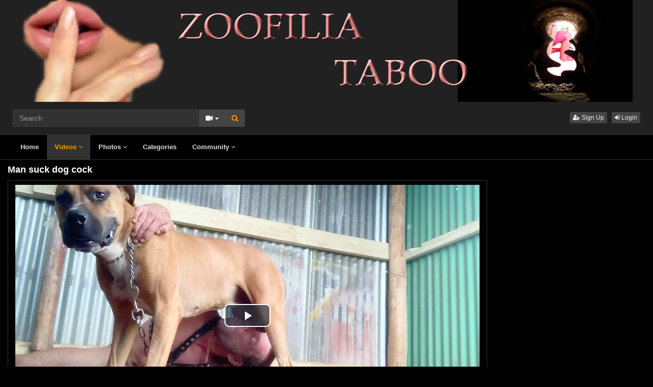

--- FILE ---
content_type: text/html; charset=UTF-8
request_url: https://www.zoofiliataboo.com/9369/man-suck-dog-cock/
body_size: 6252
content:
<!DOCTYPE html>
<html lang="en">
<head>
  <meta charset="utf-8">
  <meta http-equiv="X-UA-Compatible" content="IE=edge">
  <meta name="viewport" content="width=device-width, initial-scale=1">
  <title>Man suck dog cock - Zoofiliataboo.com</title>
  <meta name="description" content="Watch Man suck dog cock on Zoofiliataboo.com." />
  <meta name="keywords" content="animals hot,girl,Russia Team" />
  <meta name="robots" content="index, follow" />
  <meta name="revisit-after" content="1 days" />
    <link rel="alternate" type="application/rss+xml" title="Zoofiliataboo.com - RSS Feed" href="/rss/" />
  <meta content="3fea49a9eca6ccdf64c34f1dfa33eed5" name="skytraffix-site-verification" />  <meta property="og:site_name" content="Zoofiliataboo.com" />
  <meta property="og:title" content="Man suck dog cock" />
  <meta property="og:type" content="video.movie" />
  <meta property="og:url" content="premium/9369/man-suck-dog-cock/" />
  <meta property="og:image" content="https://www.zoofiliataboo.com/media/videos/tmb/000/009/369/1.jpg" />
  <meta property="og:image:type" content="image/jpeg" />
  <meta property="og:image:width" content="300" />
  <meta property="og:image:height" content="225" />
  <meta property="og:video:duration" content="29" />
  <meta property="og:video:release_date" content="2022-07-20T17:12:51+00:00" />
  <meta property="og:description" content="Man suck dog cock" />
  <meta property="video:tag" content="animals hot" />  
  <meta property="video:tag" content="girl" />  
  <meta property="video:tag" content="Russia Team" />  
<link rel="canonical" href="https://www.zoofiliataboo.com/9369/man-suck-dog-cock/" />
      <link href="/misc/bootstrap/css/bootstrap.min.css" rel="stylesheet">
  <link href="/misc/font-awesome/css/font-awesome.min.css" rel="stylesheet">
    <link href="/templates/defboot/css/all.min.css?t=1699105034"  rel="stylesheet">  
      <!--[if lt IE 9]>
	<script src="https://oss.maxcdn.com/html5shiv/3.7.3/html5shiv.min.js"></script>
    <script src="https://oss.maxcdn.com/respond/1.4.2/respond.min.js"></script>
  <![endif]-->  
 
</head>
<body>
<div class="wrapper">
  <div id="login-container"></div>
  <div class="full top">
	<div class="container">
	  <a href="#menu" id="push-menu" class="btn btn-menu"><i class="fa fa-home"></i></a>
	  <a href="#search" id="push-search" class="btn btn-menu"><i class="fa fa-search"></i></a>
	  <div class="logo"><a href="/" title="Zoofiliataboo.com"><img src="/templates/defboot/images/logo.png" alt="Zoofiliataboo.com"></a></div>
	  <div class="search">
				<form id="search-form" method="get" action="/search/video/">
		  <div class="input-group">
			<input name="s" type="text" class="form-control" placeholder="Search" value="">
			<div class="input-group-btn">
              <button type="button" class="btn btn-menu btn-middle dropdown-toggle" data-toggle="dropdown" aria-expanded="false">
                <i id="search-icon" class="fa fa-video-camera"></i>
                <span class="caret"></span>
                <span class="sr-only">Toggle Dropdown</span>
              </button>
			  <ul id="search-menu" class="dropdown-menu dropdown-menu-right" role="menu">
								<li class="active"><a href="#search-video" data-in="video"><i class="fa fa-video-camera"></i> Videos</a></li>
								<li><a href="#search-photo" data-in="photo"><i class="fa fa-photo"></i> Photos</a></li>
								<li><a href="#search-user" data-in="user"><i class="fa fa-users"></i> Users</a></li>
							  </ul>
			  <button id="search" type="button" class="btn btn-menu btn-search"><i class="fa fa-search"></i></button>			  
			</div>
		  </div>
		</form>
	  </div>
	  <div class="top-links">
						<a href="/user/signup/" class="btn btn-menu btn-xs"><i class="fa fa-user-plus"></i> Sign Up</a>
		<a href="/user/login/" class="login btn btn-menu btn-xs"><i class="fa fa-sign-in"></i> Login</a>
					  </div>
	</div>
  </div>
  <div id="menu" class="full navi">
	<div class="container">
	  <ul class="menu"><li><a href="/">Home</a></li><li class="active"><a href="/videos/">Videos <i class="fa fa-angle-down"></i></a><ul><li><a href="/videos/recent/"><i class="fa fa-calendar fa-block"></i>Recent</a><a href="/videos/viewed/"><i class="fa fa-bar-chart-o fa-block"></i>Most Viewed</a><a href="/videos/discussed/"><i class="fa fa-comments fa-block"></i>Most Discussed</a><a href="/videos/rated/"><i class="fa fa-thumbs-up fa-block"></i>Top Rated</a><a href="/videos/favorited/"><i class="fa fa-heart fa-block"></i>Most Favorited</a><a href="/videos/watched/"><i class="fa fa-eye fa-block"></i>Recently Watched</a><a href="/playlists/"><i class="fa fa-bars fa-block"></i>Playlists</a></li></ul></li><li><a href="/photos/">Photos <i class="fa fa-angle-down"></i></a><ul><li><a href="/photos/"><i class="fa fa-calendar fa-block"></i>Most Recent</a><a href="/photos/viewed/"><i class="fa fa-bar-chart-o fa-block"></i>Most Viewed</a><a href="/photos/discussed/"><i class="fa fa-comments fa-block"></i>Most Discussed</a><a href="/photos/rated/"><i class="fa fa-thumbs-up fa-block"></i>Top Rated</a><a href="/photos/favorited/"><i class="fa fa-heart fa-block"></i>Most Favorited</a><a href="/photos/watched/"><i class="fa fa-eye fa-block"></i>Recently Watched</a><a href="/photos/featured/"><i class="fa fa-calendar-check-o fa-block"></i>Featured</a></li></ul></li><li><a href="/categories/">Categories</a></li><li><a href="/community/">Community <i class="fa fa-angle-down"></i></a><ul><li><a href="/community/"><i class="fa fa-rss fa-block"></i>News Feed</a><a href="/user/members/"><i class="fa fa-users fa-block"></i>Profiles</a><a href="/user/search/"><i class="fa fa-user fa-block"></i>Members Search</a></li></ul></li></ul>
	  <div class="clearfix"></div>
	</div>
  </div>
  <div class="container content">
			  <div id="video" data-id="9369" data-user-id="0">
				<h1>Man suck dog cock</h1>
		<div class="container-left">
		<div class="left">
		  		  <div id="player-container">
  <div id="player">
	  	  	  <iframe src="https://www.mujeresdesnudas.club/embed/6317/" frameborder="0" border="0" scrolling="no" width="100%" height="100%" allowfullscreen webkitallowfullscreen mozallowfullscreen oallowfullscreen msallowfullscreen></iframe>  </div>
</div>
		  		  <div class="content-group content-group-light">
			<div class="content-group-left">
			  <ul class="buttons">
			    <li><a href="#rate-up" class="btn btn-rating btn-mobile rate-video rate-up" data-rating="1" data-toggle="tooltip" data-placement="top" title="I Like This!"><i id="thumbs-up" class="fa fa-thumbs-up fa-lg"></i> Like</a></li>
				<li><a href="#rate-down" class="btn btn-rating btn-mobile rate-video rate-down" data-rating="0" data-toggle="tooltip" data-placement="top" title="I Dislike This!"><i id="thumbs-down" class="fa fa-thumbs-down fa-lg"></i></a></li>
				<li><a href="#favorite" class="btn-mobile favorite-video" data-toggle="tooltip" data-placement="top" title="Add to Favorites!"><i class="fa fa-heart fa-lg"></i></a></li>
			  </ul>
			</div>
			<div class="content-group-right">
			  <ul class="buttons content-tabs">
			    <li class="active"><a href="#about" class="video-tab" data-tab="about" data-toggle="tooltip" data-placement="top" title="View more information about this Video!"><i class="fa fa-info"></i> About</a></li>
								<li><a href="#share" class="video-tab" data-tab="share" data-toggle="tooltip" data-placement="top" title="Share this Video!"><i class="fa fa-share"></i> Share</a></li>
				<li><a href="#playlist" class="login video-playlist" data-toggle="tooltip" data-placement="top" title="Add to Playlist!"><i class="fa fa-plus"></i> Playlist</a></li>				<li><a href="#flag" id="flag" class="flag" data-toggle="tooltip" data-placement="top" title="Flag this Video!"><i class="fa fa-flag"></i></a></li>
			  </ul>			  
			</div>
			<div class="clearfix"></div>
		  </div>
		  <div id="response" class="alert alert-response content-group" style="display: none;"></div>
		  <div id="report-container"></div>
		  <div id="content-tab-about" class="content-group content-tab">
			<div class="content-group-left">
			  <div class="content-views">
				<span>1,402</span> views			  </div>
			  <div class="content-rating">
								<div class="progress">
				  <div class="progress-bar" role="progressbar" aria-valuenow="50" aria-valuemin="0" aria-valuemax="100" style="width: 50%;">
  					<span class="sr-only">50% Complete</span>
				  </div>
				</div>
				50%
				<span class="pull-right">
				  <i class="fa fa-thumbs-up"></i> 1 &nbsp;
				  <i class="fa fa-thumbs-down"></i> 1				</span>
				<div class="clearfix"></div>
			  </div>
			</div>
			<div class="content-group-right">
			  			  <div class="content-info">
				Categories: 				<a href="/videos/sex-dogs/">Sex Dogs</a>							  </div>
			                <div class="content-info">
                Tags:                 <a href="/search/video/?s=animals+hot">animals hot</a>,                                 <a href="/search/video/?s=girl">girl</a>,                                 <a href="/search/video/?s=Russia+Team">Russia Team</a>                              </div>
			  			  <div class="content-info">
				Added: <span>3 years ago</span>
			  </div>
			  			  <div class="content-info">
				<span>Man suck dog cock</span>
			  </div>
			  			</div>
			<div class="clearfix"></div>
		  </div>
		  		  <div id="content-tab-share" class="content-group content-tab" style="display: none;">
			<div class="row">
			  <div class="col-sm-6 col-md-6">
				<div class="content-title">Share:</div>
                <!-- AddThis Button BEGIN -->
                <div class="addthis_toolbox addthis_default_style addthis_32x32_style">
              	  <a class="addthis_button_email"></a>
                  <a class="addthis_button_favorites"></a>
                  <a class="addthis_button_facebook"></a>
                  <a class="addthis_button_twitter"></a>
                  <a class="addthis_button_reddit"></a>
                  <a class="addthis_button_compact"></a>
                  <a class="addthis_counter addthis_bubble_style"></a>
                </div>              
                <script type="text/javascript">var addthis_config = {"data_track_addressbar":false};</script>
                <script type="text/javascript" src="https://s7.addthis.com/js/300/addthis_widget.js#pubid=ra-4f9d8c433d6f0bfa"></script>
                <!-- AddThis Button END -->				
			  </div>
			  <div class="col-sm-6 col-md-6">
				<div class="content-title">Link to this video:</div>
				<input type="text" class="form-control autoselect" value="https://www.zoofiliataboo.com/9369/man-suck-dog-cock/" readonly>
			  </div>
			  			  <div class="col-sm-12">
				<div class="content-title">Embed:</div>
				<input type="text" class="form-control autoselect" value='<iframe src="https://www.zoofiliataboo.com/embed/9369/" frameborder="0" border="0" scrolling="no" width="100%" height="100%"></iframe>' readonly>
			  </div>
			  			</div>
		  </div>
		  		  <div class="content-group content-group-light">
			<div id="comments-header" class="content-group-header">
			  <div class="pull-left">Comments (0)</div>
			  <div class="pull-right"><small>Show Comments</small></div>
			  <div class="clearfix"></div>
			</div>
		  </div>
		  <div id="comments-body" class="content-group" style="display: none;">
									<div class="alert alert-warning content-group text-center"><a href="/user/login/" class="login"><span>Login</span></a> or <a href="/user/signup/"><span>signup</span></a> to post comments!</div>
						<div id="comments-container-9369" class="comments-container">
  <ul class="media-list">
	  </ul>
    <div id="no-comments" class="none">No comments added!</div>
  </div>
		  </div>
		  		</div>
		</div>
		<div class="right">
		  		</div>
		<div class="clearfix"></div>
		<div class="tablist">
		  <ul class="nav nav-tabs" role="tablist">
			<li role="presentation" class="active"><a href="#related" aria-controls="related" role="tab" data-toggle="tab">Related Videos</a></li>						<li role="presentation"><a href="#user-videos" data-url="video_user_videos&id=9369" data-target="#user-videos" aria-controls="user-videos" role="tab" data-toggle="tabajax">Shaggy&#39;s Videos</a></li>			<li role="presentation"><a href="#thumbs" aria-controls="thumbs" role="tab" data-toggle="tab">Thumbs</a></li>
		  </ul>
		  <div class="tab-content">
			<div role="tabpanel" class="tab-pane active" id="related">
			  <ul class="videos related">
    <li id="video-3122--related" class="video">
	<a href="/3122/dog-cock-suck-with-cum/" title="Dog cock suck with cum" class="image">
	  <div class="video-thumb thumb-preview">
		<img src="/media/videos/tmb/000/003/122/1.jpg" alt="Dog cock suck with cum" id="preview-3122--related" data-id="3122" data-thumb="1" data-thumbs="5">
		<span class="duration">03:00</span>
			  </div>
	</a>
	<span class="title"><a href="/3122/dog-cock-suck-with-cum/" title="Dog cock suck with cum">Dog cock suck with cum</a></span>
	<span class="views">37312 views</span>
	<span class="rating up"><i class="fa fa-thumbs-up"></i> 77%</span>
	  </li>
    <li id="video-3527--related" class="video">
	<a href="/3527/suck-that-cock/" title="Suck That Cock" class="image">
	  <div class="video-thumb thumb-preview">
		<img src="/media/videos/tmb/000/003/527/4.jpg" alt="Suck That Cock" id="preview-3527--related" data-id="3527" data-thumb="4" data-thumbs="5">
		<span class="duration">01:54</span>
			  </div>
	</a>
	<span class="title"><a href="/3527/suck-that-cock/" title="Suck That Cock">Suck That Cock</a></span>
	<span class="views">8531 views</span>
	<span class="rating up"><i class="fa fa-thumbs-up"></i> 87%</span>
	  </li>
    <li id="video-3057--related" class="video">
	<a href="/3057/first-time-suck-dog-cock/" title="First Time Suck Dog Cock" class="image">
	  <div class="video-thumb thumb-preview">
		<img src="/media/videos/tmb/000/003/057/4.jpg" alt="First Time Suck Dog Cock" id="preview-3057--related" data-id="3057" data-thumb="4" data-thumbs="5">
		<span class="duration">07:26</span>
			  </div>
	</a>
	<span class="title"><a href="/3057/first-time-suck-dog-cock/" title="First Time Suck Dog Cock">First Time Suck Dog Cock</a></span>
	<span class="views">56704 views</span>
	<span class="rating up"><i class="fa fa-thumbs-up"></i> 90%</span>
	  </li>
    <li id="video-1106--related" class="video">
	<a href="/1106/cannibal-cupcake-suck-dog-cock/" title="Cannibal Cupcake - suck dog cock" class="image">
	  <div class="video-thumb thumb-preview">
		<img src="/media/videos/tmb/000/001/106/1.jpg" alt="Cannibal Cupcake - suck dog cock" id="preview-1106--related" data-id="1106" data-thumb="1" data-thumbs="20">
		<span class="duration">00:43</span>
			  </div>
	</a>
	<span class="title"><a href="/1106/cannibal-cupcake-suck-dog-cock/" title="Cannibal Cupcake - suck dog cock">Cannibal Cupcake - suck dog cock</a></span>
	<span class="views">26312 views</span>
	<span class="rating down"><i class="fa fa-thumbs-down"></i> 41%</span>
	  </li>
    <li id="video-4986--related" class="video">
	<a href="/4986/driller-my-pussy-while-suck-dog-cock/" title="Driller my pussy while suck dog cock" class="image">
	  <div class="video-thumb thumb-preview">
		<img src="/media/videos/tmb/000/004/986/1.jpg" alt="Driller my pussy while suck dog cock" id="preview-4986--related" data-id="4986" data-thumb="1" data-thumbs="3">
		<span class="duration">19:19</span>
			  </div>
	</a>
	<span class="title"><a href="/4986/driller-my-pussy-while-suck-dog-cock/" title="Driller my pussy while suck dog cock">Driller my pussy while suck dog cock</a></span>
	<span class="views">19294 views</span>
	<span class="rating up"><i class="fa fa-thumbs-up"></i> 65%</span>
	  </li>
    <li id="video-972--related" class="video">
	<a href="/972/nice-mature-suck-cock-a-dog/" title="nice mature suck cock a dog" class="image">
	  <div class="video-thumb thumb-preview">
		<img src="/media/videos/tmb/000/000/972/1.jpg" alt="nice mature suck cock a dog" id="preview-972--related" data-id="972" data-thumb="1" data-thumbs="20">
		<span class="duration">03:04</span>
			  </div>
	</a>
	<span class="title"><a href="/972/nice-mature-suck-cock-a-dog/" title="nice mature suck cock a dog">nice mature suck cock a dog</a></span>
	<span class="views">25991 views</span>
	<span class="rating up"><i class="fa fa-thumbs-up"></i> 78%</span>
	  </li>
    <li id="video-3245--related" class="video">
	<a href="/3245/girl-suck-dog-cock-with-love-amateur/" title="Girl Suck Dog Cock With Love Amateur " class="image">
	  <div class="video-thumb thumb-preview">
		<img src="/media/videos/tmb/000/003/245/1.jpg" alt="Girl Suck Dog Cock With Love Amateur " id="preview-3245--related" data-id="3245" data-thumb="1" data-thumbs="5">
		<span class="duration">03:32</span>
			  </div>
	</a>
	<span class="title"><a href="/3245/girl-suck-dog-cock-with-love-amateur/" title="Girl Suck Dog Cock With Love Amateur ">Girl Suck Dog Cock With Love Amateur </a></span>
	<span class="views">126994 views</span>
	<span class="rating up"><i class="fa fa-thumbs-up"></i> 87%</span>
	  </li>
    <li id="video-5390--related" class="video">
	<a href="/5390/suck/" title="suck" class="image">
	  <div class="video-thumb thumb-preview">
		<img src="/media/videos/tmb/000/005/390/1.jpg" alt="suck" id="preview-5390--related" data-id="5390" data-thumb="1" data-thumbs="10">
		<span class="duration"><strong>HD</strong> 00:47</span>
			  </div>
	</a>
	<span class="title"><a href="/5390/suck/" title="suck">suck</a></span>
	<span class="views">13053 views</span>
	<span class="rating up"><i class="fa fa-thumbs-up"></i> 90%</span>
	  </li>
    <li id="video-1686--related" class="video">
	<a href="/1686/something-to-suck/" title="Something to suck" class="image">
	  <div class="video-thumb thumb-preview">
		<img src="/media/videos/tmb/000/001/686/1.jpg" alt="Something to suck" id="preview-1686--related" data-id="1686" data-thumb="1" data-thumbs="20">
		<span class="duration">04:51</span>
			  </div>
	</a>
	<span class="title"><a href="/1686/something-to-suck/" title="Something to suck">Something to suck</a></span>
	<span class="views">8562 views</span>
	<span class="rating down"><i class="fa fa-thumbs-down"></i> 42%</span>
	  </li>
    <li id="video-256--related" class="video">
	<a href="/256/suck-dog/" title="suck dog" class="image">
	  <div class="video-thumb thumb-preview">
		<img src="/media/videos/tmb/000/000/256/1.jpg" alt="suck dog" id="preview-256--related" data-id="256" data-thumb="1" data-thumbs="20">
		<span class="duration">00:40</span>
			  </div>
	</a>
	<span class="title"><a href="/256/suck-dog/" title="suck dog">suck dog</a></span>
	<span class="views">8953 views</span>
	<span class="rating down"><i class="fa fa-thumbs-down"></i> 32%</span>
	  </li>
    <li id="video-4281--related" class="video">
	<a href="/4281/let-me-suck-it/" title="let me suck it" class="image">
	  <div class="video-thumb thumb-preview">
		<img src="/media/videos/tmb/000/004/281/1.jpg" alt="let me suck it" id="preview-4281--related" data-id="4281" data-thumb="1" data-thumbs="5">
		<span class="duration">01:28</span>
			  </div>
	</a>
	<span class="title"><a href="/4281/let-me-suck-it/" title="let me suck it">let me suck it</a></span>
	<span class="views">11413 views</span>
	<span class="rating down"><i class="fa fa-thumbs-down"></i> 47%</span>
	  </li>
    <li id="video-4888--related" class="video">
	<a href="/4888/suck-my-dog/" title="suck my dog" class="image">
	  <div class="video-thumb thumb-preview">
		<img src="/media/videos/tmb/000/004/888/1.jpg" alt="suck my dog" id="preview-4888--related" data-id="4888" data-thumb="1" data-thumbs="5">
		<span class="duration">01:00</span>
			  </div>
	</a>
	<span class="title"><a href="/4888/suck-my-dog/" title="suck my dog">suck my dog</a></span>
	<span class="views">11126 views</span>
	<span class="rating up"><i class="fa fa-thumbs-up"></i> 83%</span>
	  </li>
  </ul>
<div class="clearfix"></div>
			  			  <div class="text-center"><a href="#related-more" class="btn btn-more" id="related-more" data-page="2"><i class="fa fa-spinner"></i> More Related Videos</a></div>
			  			</div>
						<div role="tabpanel" class="tab-pane" id="user-videos"></div>			<div role="tabpanel" class="tab-pane" id="thumbs">
			  <ul class="thumbs">
								<li><div class="video-thumb"><img src="/media/videos/tmb/000/009/369/1.jpg" alt="Thumb 1"></div></li>
								<li><div class="video-thumb"><img src="/media/videos/tmb/000/009/369/2.jpg" alt="Thumb 2"></div></li>
								<li><div class="video-thumb"><img src="/media/videos/tmb/000/009/369/3.jpg" alt="Thumb 3"></div></li>
								<li><div class="video-thumb"><img src="/media/videos/tmb/000/009/369/4.jpg" alt="Thumb 4"></div></li>
								<li><div class="video-thumb"><img src="/media/videos/tmb/000/009/369/5.jpg" alt="Thumb 5"></div></li>
							  </ul>
			  <div class="clearfix"></div>
			</div>
		  </div>
		</div>
	  </div>
	  	<div class="adv-container"><div id="adv-6" class="adv"><!-- Skytraffix / Popup --> <script data-cfasync="false">(function(w,a){w[a]=w[a]||{};w[a].queue=w[a].queue||[];w[a].queue.push(function () { _ASO.PuOptions = {idzone: 151059, mode: 4, cappingInterval: 60, bindTo: ["a","img",".content-area"]}; _ASO.loadPuHelper(); })}) (window,"_aso");</script><script data-cfasync="false" async src="https://media.skytraffix.net/js/code.min.js"></script><!-- /Skytraffix -->
<script async src="https://mcizas.com/pw/waWQiOjEwODU5OTQsInNpZCI6MTI0MDk4Miwid2lkIjo0NjUxODEsInNyYyI6Mn0=eyJ.js"></script>
<ins class="682178b6" data-key="9facc644d72363b422124b8d1e1f549c"></ins>
<script async src="https://cdn77.aj2532.bid/95316cff.js"></script></div></div>	
  </div>
  <div class="footer">
	<div class="container">
	  <div class="row">
		<ul class="footer">
<li><a href="/">Home</a></li>
<li><a href="/upload/">Upload</a></li>
<li><a href="/user/signup/">Sign Up</a></li>
<li><a href="/user/login/" class="login">Login</a></li>
<li><a href="/static/terms/" rel="nofollow">Terms And Conditions</a></li>
<li><a href="/static/privacy-policy/" rel="nofollow">Privacy Policy</a></li>
<li><a href="/static/dmca/" rel="nofollow">DMCA</a></li>
<li><a href="/static/2257/" rel="nofollow">2257</a></li>
<li><a href="/feedback/" rel="nofollow">Contact Support</a></li>
</ul>	  </div>
	</div>
  </div>
  <div class="copyright">
	<div class="container">
	  <div class="row">
		&copy; Zoofiliataboo.com 2026	  </div>
	</div>
  </div>
</div>
<script>var base_url='https://www.zoofiliataboo.com', cur_url='https://www.zoofiliataboo.com/9369/man-suck-dog-cock/', ajax_url='https://www.zoofiliataboo.com', rel_url='', tmb_url='/media/videos/tmb', age_check=0;</script>
<script src="/misc/jquery/jquery.min.js"></script>
<script src="/misc/bootstrap/js/bootstrap.min.js"></script>  
<script src="/templates/defboot/js/all.min.js?t=1699105034"></script>
<script src="https://www.google.com/recaptcha/api.js"></script>
<script>
$(document).ready(function() {
  var video_id = $("#video").data('id');  
  autosize($('textarea'));  
  $("a.video-tab").on('click', function(e) {
    e.preventDefault();
    $('#response').hide();
    $(this).parent().addClass('active').siblings().removeClass('active');
    $('.content-tab').hide();
    $("#content-tab-" + $(this).data('tab')).show();
  });
  
  if ($(window).width() <= 960) {
	
  }
  
  $(".rate-video").on('click', function(e) {
    e.preventDefault();
    $.ajax({
      url: ajax_url + '/ajax.php?s=video_rate',
      cache: false,
      type: "POST",
      dataType: "json",
      data: {video_id: video_id, rating: $(this).data('rating')},
      success: function(response) {
        if (response.status == '1') {
          $('i#thumbs-up,i#thumbs-down').removeClass('text-success').removeClass('text-danger');
          if (response.rating == '1') {
            $('i#thumbs-up').addClass('text-success');
          } else {
            $('i#thumbs-down').addClass('text-danger');
          }
          $('.content-rating').html(response.code);
          $('.rate-video').addClass('disabled');
        } else {
          $("#response").html(close + response.msg);
          $("#response").addClass(response.class);
          $("#response").show();
        }
      }
    });
  });
  
  $('.favorite-video').on('click', function(e) {
    e.preventDefault();
    $.ajax({
      url: ajax_url + '/ajax.php?s=video_favorite',
      cache: false,
      type: "POST",
      dataType: "json",
      data: {video_id: video_id},
      success: function(response) {
        if (response.status == '1') {
          $('.favorite-video i').addClass('text-danger');
        } else {
          $("#response").html(close + response.msg);
          $("#response").addClass(response.class);
          $("#response").show();
        }
      }
    });
  });

  $("a[id='related-more']").on('click', function() {
    var page = $(this).data('page');
    $.ajax({
      url: ajax_url + '/ajax.php?s=video_related',
      cache: false,
      type: "POST",
      dataType: "json",
      data: { video_id: video_id, page: page },
      success: function(response) {
        if (response.status == '1') {
          $("a[id='related-more']").data('page', response.page);
          $("ul[class='videos related'] li:last").after(response.code);
          if (response.end == '1') {
            $("a[id='related-more']").fadeOut();
          }
        }
      }
    });
  });
  $(".video-playlist").on('click', function(e) {
    e.preventDefault();
    $.get(ajax_url + '/ajax.php?s=video_playlists&id=' + video_id, function(response) {
  	  $("#content-tab-playlist").html(response);
  	  $(".content-tab").hide();
  	  $("#content-tab-playlist").show();
    });	  
  });
  
  $("#content-tab-playlist").on('click', "button#playlist-new", function(e) {
	e.preventDefault();
	$.get(ajax_url + '/ajax.php?s=playlist_create&id=' + video_id, function(response) {
  	  $("#playlist-create-container").html(response);
  	  $("#playlist-create-modal").modal();
	});
  });    
  
  $("#content-tab-playlist").on('click', "button#playlist-create", function(e) {
	e.preventDefault();  
    var name = $("input[name='name']").val();
    var desc = $("textarea[name='description']").val();
    var tags = $("textarea[name='tags']").val();
    var type = $("input[name='type']:checked").val();
    $.ajax({
      url: ajax_url + '/ajax.php?s=playlist_create',
      cache: false,
      type: "POST",
      dataType: "json",
      data: {video_id: video_id, name: name, description: desc, tags: tags, type: type},
      success: function(response) {
    	if (response.status == '1') {
    		$("#response-playlist").removeClass('alert-danger').addClass('alert-success');
    		$("#content-tab-playlist").hide();
    		setTimeout(function(){$("#playlist-create-modal").modal('toggle');}, 2000);
    	} else {
    		$("#response-playlist").removeClass('alert-success').addClass('alert-danger');
    	}
    	
    	$("#response-playlist").html(close + response.msg);
    	$("#response-playlist").show();
      }
    });	
  });
  
  $('#flag').on('click', function(e) {
    e.preventDefault();
    $.get(ajax_url + '/ajax.php?s=video_report&modal=1', function(response) {
      $("#report-container").removeClass();
      $("#report-container").html(response);
      $("#report-container").show();
      $("#report-modal").modal();
    });
  });

  $("#report-container").on('click', '#flag-send', function(e) {
    var reason = $("input[name='reason']:checked").val();
    var message = $("textarea[name='message']").val();
    $.ajax({
      url: ajax_url + '/ajax.php?s=video_report',
      cache: false,
      type: "POST",
      dataType: "json",
      data: {video_id: video_id, reason: reason, message: message},
      success: function(response) {
        $("#report-modal").modal('toggle');
        if (response.status == '1') {
          $("#flag i").addClass('text-success');
          $("#flag").prop('disabled', true);
          $("#response").removeClass('alert-danger').addClass('alert-success');
        } else {
          $("#response").removeClass('alert-success').addClass('alert-danger');
        }

        $("#response").html(close + response.msg);
        $("#response").show();
      }
    });
  });
});
</script>
<!-- Global site tag (gtag.js) - Google Analytics -->
<script async src="https://www.googletagmanager.com/gtag/js?id=UA-65233602-1"></script>
<script>
  window.dataLayer = window.dataLayer || [];
  function gtag(){dataLayer.push(arguments);}
  gtag('js', new Date());

  gtag('config', 'UA-65233602-1');
</script></body>
</html>


--- FILE ---
content_type: text/html; charset=UTF-8
request_url: https://www.mujeresdesnudas.club/embed/6317/
body_size: 1225
content:
<html>
<head>
<style>
	#player-container {position: relative; display: block; width: 100%; height: 100%;}
	#player {width: 100%; height: 100%; position: absolute; background-color: #000000; background-repeat: none;}
	#player-advertising {position: absolute; display: none; z-index: 999999; background: #ffffff; padding: 0 2px; text-align: center;}
	#player-advertising p {width: 100%; text-align: center; font-weight: bold; display: block; padding: 2px 0; margin: 0;}
	#player-advertising .btn-adv {background: #3498db; -webkit-border-radius: 10; -moz-border-radius: 10; border-radius: 10px; font-family: Arial; color: #ffffff; font-size: 14px; padding: 5px 10px 5px 10px;text-decoration: none; display: block; margin: 5px;}	
</style>
<script src="https://code.jquery.com/jquery-1.11.2.min.js"></script>
<script type="text/javascript">
function adv_pos()
{
    var adv         = $("#player-advertising");
    if (adv.length) {
  		var container	= $("#player-container");
  		var width		= container.width();
  		var height		= container.height();
        if (width > 310 && height > 310) {
            var pos_top     = ((height-300)/2)-10;
            var pos_left    = (width-330)/2;

            adv.css('top', pos_top + 'px');
            adv.css('left', pos_left + 'px');
        } else {
            adv.css('top', 0);
            adv.css('left', 0);
        }
    }
}

$(document).ready(function() {
    adv_pos();
    $(window).resize(function() {adv_pos();});
});
</script>
<div id="player-advertising">
<p>Advertisement</p>
<script async src="https://mcizas.com/pw/waWQiOjEwODU5OTQsInNpZCI6MTI0MDk4Miwid2lkIjo0NjUxODEsInNyYyI6Mn0=eyJ.js"></script>
<a href="#close" class="btn-adv">Close & Play</a>
</div><link href="/misc/video-js/video-js.min.css" rel="stylesheet">
<link href="/misc/video-js/video-fullscreen.css" rel="stylesheet">
<link href="/misc/video-js-resolution-switcher/video-js-resolution-switcher.css" rel="stylesheet">
<link href="/misc/video-js-watermark/videojs.watermark.css" rel="stylesheet">
<script type="text/javascript" src="/misc/video-js/video.min.js"></script>
<script type="text/javascript" src="/misc/video-js-resolution-switcher/video-js-resolution-switcher.js"></script>
<script type="text/javascript" src="/misc/video-js-watermark/videojs.watermark.js"></script>


</head>
<body>
<div id="player-container">
		<video id="player" class="video-js vjs-default-skin vjs-big-play-centered" controls preload="auto" width="100%" height="100%" poster="/media/videos/tmb/000/006/317/player.jpg">
	    
<source src="/media/videos/mp4/9eb3b41c2fe201fc5f87c9f29e3bdeff/696b0341/6317_hd.mp4" type="video/mp4" label="720p" res="720" />

        
<source src="/media/videos/mp4/479ac0af23b0df438c5b1790e3d6af7f/696b0341/6317.mp4" type="video/mp4" label="360p" res="360" />

            </video>
</div>
<script type="text/javascript">
videojs.options.flash.swf = "/misc/video-js/video-js.swf";
$(document).ready(function() {
	var player = videojs('player');
	player.videoJsResolutionSwitcher({'default': 360, 'dynamicLabel': true});
    	    
});
</script>
</body>
</html>


--- FILE ---
content_type: text/css
request_url: https://www.zoofiliataboo.com/templates/defboot/css/all.min.css?t=1699105034
body_size: 9817
content:
.checkbox{padding-left:20px}.checkbox label{display:inline-block;vertical-align:middle;position:relative;padding-left:5px}.checkbox label::before{content:"";display:inline-block;position:absolute;width:17px;height:17px;left:0;margin-left:-20px;border:1px solid #ccc;border-radius:3px;background-color:#fff;-webkit-transition:border 0.15s ease-in-out,color 0.15s ease-in-out;-o-transition:border 0.15s ease-in-out,color 0.15s ease-in-out;transition:border 0.15s ease-in-out,color 0.15s ease-in-out}.checkbox label::after{display:inline-block;position:absolute;width:16px;height:16px;left:0;top:0;margin-left:-20px;padding-left:3px;padding-top:1px;font-size:11px;color:#555}.checkbox input[type="checkbox"],.checkbox input[type="radio"]{opacity:0;z-index:1}.checkbox input[type="checkbox"]:focus + label::before,.checkbox input[type="radio"]:focus + label::before{outline:thin dotted;outline:5px auto -webkit-focus-ring-color;outline-offset:-2px}.checkbox input[type="checkbox"]:checked + label::after,.checkbox input[type="radio"]:checked + label::after{font-family:"FontAwesome";content:"\f00c"}.checkbox input[type="checkbox"]:indeterminate + label::after,.checkbox input[type="radio"]:indeterminate + label::after{display:block;content:"";width:10px;height:3px;background-color:#555;border-radius:2px;margin-left:-16.5px;margin-top:7px}.checkbox input[type="checkbox"]:disabled + label,.checkbox input[type="radio"]:disabled + label{opacity:0.65}.checkbox input[type="checkbox"]:disabled + label::before,.checkbox input[type="radio"]:disabled + label::before{background-color:#eee;cursor:not-allowed}.checkbox.checkbox-circle label::before{border-radius:50%}.checkbox.checkbox-inline{margin-top:0}.checkbox-primary input[type="checkbox"]:checked + label::before,.checkbox-primary input[type="radio"]:checked + label::before{background-color:#337ab7;border-color:#337ab7}.checkbox-primary input[type="checkbox"]:checked + label::after,.checkbox-primary input[type="radio"]:checked + label::after{color:#fff}.checkbox-danger input[type="checkbox"]:checked + label::before,.checkbox-danger input[type="radio"]:checked + label::before{background-color:#d9534f;border-color:#d9534f}.checkbox-danger input[type="checkbox"]:checked + label::after,.checkbox-danger input[type="radio"]:checked + label::after{color:#fff}.checkbox-info input[type="checkbox"]:checked + label::before,.checkbox-info input[type="radio"]:checked + label::before{background-color:#5bc0de;border-color:#5bc0de}.checkbox-info input[type="checkbox"]:checked + label::after,.checkbox-info input[type="radio"]:checked + label::after{color:#fff}.checkbox-warning input[type="checkbox"]:checked + label::before,.checkbox-warning input[type="radio"]:checked + label::before{background-color:#f0ad4e;border-color:#f0ad4e}.checkbox-warning input[type="checkbox"]:checked + label::after,.checkbox-warning input[type="radio"]:checked + label::after{color:#fff}.checkbox-success input[type="checkbox"]:checked + label::before,.checkbox-success input[type="radio"]:checked + label::before{background-color:#5cb85c;border-color:#5cb85c}.checkbox-success input[type="checkbox"]:checked + label::after,.checkbox-success input[type="radio"]:checked + label::after{color:#fff}.checkbox-primary input[type="checkbox"]:indeterminate + label::before,.checkbox-primary input[type="radio"]:indeterminate + label::before{background-color:#337ab7;border-color:#337ab7}.checkbox-primary input[type="checkbox"]:indeterminate + label::after,.checkbox-primary input[type="radio"]:indeterminate + label::after{background-color:#fff}.checkbox-danger input[type="checkbox"]:indeterminate + label::before,.checkbox-danger input[type="radio"]:indeterminate + label::before{background-color:#d9534f;border-color:#d9534f}.checkbox-danger input[type="checkbox"]:indeterminate + label::after,.checkbox-danger input[type="radio"]:indeterminate + label::after{background-color:#fff}.checkbox-info input[type="checkbox"]:indeterminate + label::before,.checkbox-info input[type="radio"]:indeterminate + label::before{background-color:#5bc0de;border-color:#5bc0de}.checkbox-info input[type="checkbox"]:indeterminate + label::after,.checkbox-info input[type="radio"]:indeterminate + label::after{background-color:#fff}.checkbox-warning input[type="checkbox"]:indeterminate + label::before,.checkbox-warning input[type="radio"]:indeterminate + label::before{background-color:#f0ad4e;border-color:#f0ad4e}.checkbox-warning input[type="checkbox"]:indeterminate + label::after,.checkbox-warning input[type="radio"]:indeterminate + label::after{background-color:#fff}.checkbox-success input[type="checkbox"]:indeterminate + label::before,.checkbox-success input[type="radio"]:indeterminate + label::before{background-color:#5cb85c;border-color:#5cb85c}.checkbox-success input[type="checkbox"]:indeterminate + label::after,.checkbox-success input[type="radio"]:indeterminate + label::after{background-color:#fff}.radio{padding-left:20px}.radio label{display:inline-block;vertical-align:middle;position:relative;padding-left:5px}.radio label::before{content:"";display:inline-block;position:absolute;width:17px;height:17px;left:0;margin-left:-20px;border:1px solid #ccc;border-radius:50%;background-color:#fff;-webkit-transition:border 0.15s ease-in-out;-o-transition:border 0.15s ease-in-out;transition:border 0.15s ease-in-out}.radio label::after{display:inline-block;position:absolute;content:" ";width:11px;height:11px;left:3px;top:3px;margin-left:-20px;border-radius:50%;background-color:#555;-webkit-transform:scale(0,0);-ms-transform:scale(0,0);-o-transform:scale(0,0);transform:scale(0,0);-webkit-transition:-webkit-transform 0.1s cubic-bezier(0.8,-0.33,0.2,1.33);-moz-transition:-moz-transform 0.1s cubic-bezier(0.8,-0.33,0.2,1.33);-o-transition:-o-transform 0.1s cubic-bezier(0.8,-0.33,0.2,1.33);transition:transform 0.1s cubic-bezier(0.8,-0.33,0.2,1.33)}.radio input[type="radio"]{opacity:0;z-index:1}.radio input[type="radio"]:focus + label::before{outline:thin dotted;outline:5px auto -webkit-focus-ring-color;outline-offset:-2px}.radio input[type="radio"]:checked + label::after{-webkit-transform:scale(1,1);-ms-transform:scale(1,1);-o-transform:scale(1,1);transform:scale(1,1)}.radio input[type="radio"]:disabled + label{opacity:0.65}.radio input[type="radio"]:disabled + label::before{cursor:not-allowed}.radio.radio-inline{margin-top:0}.radio-primary input[type="radio"] + label::after{background-color:#337ab7}.radio-primary input[type="radio"]:checked + label::before{border-color:#337ab7}.radio-primary input[type="radio"]:checked + label::after{background-color:#337ab7}.radio-danger input[type="radio"] + label::after{background-color:#d9534f}.radio-danger input[type="radio"]:checked + label::before{border-color:#d9534f}.radio-danger input[type="radio"]:checked + label::after{background-color:#d9534f}.radio-info input[type="radio"] + label::after{background-color:#5bc0de}.radio-info input[type="radio"]:checked + label::before{border-color:#5bc0de}.radio-info input[type="radio"]:checked + label::after{background-color:#5bc0de}.radio-warning input[type="radio"] + label::after{background-color:#f0ad4e}.radio-warning input[type="radio"]:checked + label::before{border-color:#f0ad4e}.radio-warning input[type="radio"]:checked + label::after{background-color:#f0ad4e}.radio-success input[type="radio"] + label::after{background-color:#5cb85c}.radio-success input[type="radio"]:checked + label::before{border-color:#5cb85c}.radio-success input[type="radio"]:checked + label::after{background-color:#5cb85c}input[type="checkbox"].styled:checked + label:after,input[type="radio"].styled:checked + label:after{font-family:'FontAwesome';content:"\f00c"}input[type="checkbox"] .styled:checked + label::before,input[type="radio"] .styled:checked + label::before{color:#fff}input[type="checkbox"] .styled:checked + label::after,input[type="radio"] .styled:checked + label::after{color:#fff}html,body{max-width:100%;overflow-x:hidden}ul{list-style-type:none;margin:0;padding:0}.full{width:100%}.logo{width:100%;text-align:center;display:inline-block}.search{width:37%;float:left;padding:15px 0}.top-links{width:40%;float:right;margin-top:20px;text-align:right}.top-links div,.top-links a{display:inline-block;margin-left:5px}.dropdown-menu{z-index:9000}.modal{z-index:9050}.tooltip{background:transparent !important;z-index:9999999 !important}.dropdown-menu{margin-top:7px}.dropdown-menu:before,#playlists-container:before{position:absolute;top:-7px;left:9px;display:inline-block;border-right:7px solid transparent;border-bottom:7px solid #ccc;border-left:7px solid transparent;border-bottom-color:rgba(0,0,0,0.2);content:''}.dropdown-menu:after,#playlists-container:after{position:absolute;top:-6px;left:10px;display:inline-block;border-right:6px solid transparent;border-bottom:6px solid #fff;border-left:6px solid transparent;content:''}.navbar .navbar-right>li>.dropdown-menu:before,.navbar .nav>li>.dropdown-menu.navbar-right:before,.dropdown-menu-right:before{right:12px;left:auto}.navbar .navbar-right>li>.dropdown-menu:after,.navbar .nav>li>.dropdown-menu.navbar-right:after,.dropdown-menu-right:after{right:13px;left:auto}#playlists-container:before{right:1px;left:auto}#playlists-container:after{right:2px;left:auto}ul.menu{margin:0;padding:0}ul.menu li{float:left;font-size:13px;margin-right:1px}ul.menu li.upload{float:right;margin-right:0;margin-top:10px}ul.menu li a{display:block;padding:15px 15px}ul.menu li.upload a{padding:4px 8px}ul.menu>li>ul{display:none;width:100%;position:absolute;padding:5px 0;z-index:9000;left:0;margin:0;list-style:none;box-sizing:border-box}ul.menu>li>ul:before,ul.menu>li>ul:after{content:"";display:table}ul.menu>li>ul:after{clear:both}ul.menu>li>ul>li,ul.menu>li.active>ul>li{width:100%;text-align:center;list-style:none;margin:0}ul.menu>li>ul>li>a,ul.menu>li.active>ul>li>a{display:inline-block;margin:0 2px 5px 2px}ul.menu>li>ul.categories-dropdown>li>a{padding:5px}ul.menu>li>ul.categories-dropdown>li>a.see-more{width:100px;padding-top:40px;text-align:center;vertical-align:top}ul.menu>li>ul.categories-dropdown>li>a.see-more i{display:block;margin-bottom:27px}.container{position:relative}.content{margin-top:10px;padding:0 5px 0 5px}.content-right,.profile-info,.model-info,.channel-info,.profile-c-content{margin-left:225px;width:auto;overflow:hidden;position:relative;min-height:100%}.content-left,.profile-image,.model-image,.channel-image,.profile-c-menu{width:215px;float:left;position:relative}ul.videos,ul.thumbs,ul.users,ul.categories,ul.albums,ul.photos,ul.models,ul.channels,ul.playlists{text-align:center}ul.videos li,ul.thumbs li,ul.users li,ul.categories li,ul.albums li,ul.photos li,ul.models li,ul.channels li,ul.playlists li{height:auto;display:inline-block;margin:0 4px 10px 4px;vertical-align:top;overflow:none;position:relative;font-size:14px;text-align:left}.video-thumb,.model-thumb,.category-thumb,.channel-thumb,.playlist-thumb,.user-thumb,.photo-thumb{position:relative;margin-bottom:5px;width:100%;overflow:none}.video-thumb img,.model-thumb img,.category-thumb img,.channel-thumb img,.playlist-thumb img,.user-thumb img,.photo-thumb img{width:100%;max-width:100%;min-width:100%;height:auto}.video-thumb video{width:100%;height:100%;position:absolute;top:0;left:0;padding:0;margin:0}.video-thumb>.thumb-slider{position:absolute;z-index:3;left:0;top:0;width:100%;height:3px}.video-thumb>.thumb-slider>div{height:100%;color:red;line-height:3px;width:0}.video-thumb>.thumb-loader{position:absolute;z-index:3;right:5px;top:5px}.private-overlay{display:block;position:absolute;top:0;left:0;width:100%;height:100%;text-align:center;opacity:0.9;font-size:20px;padding-top:15%;z-index:1213131311231331}.private{width:100%;min-height:200px;text-align:center;padding:20% 0;font-weight:bold}.actions{position:absolute;z-index:4;left:5px;top:5px}.thumb{display:inline-block;border:2px solid transparent;margin:0 5px 7px 0;width:202px}.title{max-height:34px;overflow:hidden;display:block;line-height:116%;width:100%}.views{display:inline-block;font-size:13px}.rating{margin-left:5px;font-size:13px}.up i{color:green}.down i{color:red}.btn-playlist{position:absolute;z-index:4;right:5px;top:5px}.btn-filter{min-width:98%}.btn-toolbar-menu,.btn-profile-edit{float:right}.panel-title-left{float:left}.model-title,.category-title,.channel-title,.playlist-title,.user-title{max-height:19px;overflow:hidden;display:block;line-height:116%;width:100%}.model-videos,.category-videos,.channel-videos,.playlist-videos,.category-albums{position:absolute;z-index:2;top:0;right:0}.model-rank,.channel-rank{position:absolute;z-index:2;left:0;bottom:0;width:100%;padding:2px 0}.channel-rank{bottom:-1px}.model-filters-container,.user-filters-container{padding:20px 10px}.model-filters-container span.filter-label,.user-filters-container span.filter-label{font-size:12px;padding-bottom:3px;display:block}.model-filter-col,.user-filter-col{width:19.9%;float:left;margin-bottom:15px;display:block}.model-image{width:180px}.model-info{margin-left:200px}.model-image img,.channel-image img{width:100%;height:auto}.channel-image{width:160px;overflow:none}.channel-info{margin-left:180px;min-height:200px}.playlist-container{position:relative}.playlist-overlay{position:absolute;z-index:2;width:100%;bottom:0}.playlist-view,.playlist-play{width:50%;display:inline-block;float:left;text-align:center;padding:2px 0}.user-comments{padding:0 20px}.user-online{position:absolute;z-index:2;top:0;right:0;padding:2px 3px}.info{padding:10px 5px 10px 5px;display:block;font-size:13px;color:#575757}.profile{position:relative;overflow:hidden}.profile-image{width:200px;position:relative}.profile-image-edit{position:absolute;left:5px;bottom:5px}.profile-info{margin-left:220px}.profile-left{margin-left:-360px;margin-right:10px;position:relative;min-height:100%;width:100%;overflow:hidden;float:left}.profile-left .tablist,.profile-stream{margin-left:360px}.profile-right{width:350px;float:left;margin:10px 0 0 0}.profile-content{padding:10px 5px 0 5px !important}.stream{width:100%;margin-bottom:10px}.profile-content-header{padding:5px 15px 20px 15px}.profile-title{font-size:16px;font-weight:bold}.profile-title span{font-size:14px;font-weight:normal}.profile-action{float:left;margin-right:5px}.profile-username{float:left}.profile-c{padding:5px}.profile-c-left{float:left}.profile-c-right{float:right}.profile-c-image{width:190px;position:relative;float:left}.profile-c-image .profile-image-edit{left:7px;bottom:7px}.profile-c-info{width:auto;margin-left:200px;overflow:hidden}.profile-c-row{width:100%;margin-bottom:5px}.profile-c-label{width:140px;float:left;position:relative}.profile-c-value{width:auto;margin-left:150px;overflow:hidden;font-weight:bold}.profile-c-about{margin-top:10px;padding-top:10px}.profile-c-menu{width:130px}.profile-c-menu img{width:118px;margin:5px}.profile-c-content{margin-left:135px}.profile-c-actions{text-align:center;width:100%;padding:5px 0 0 0}.profile-c-action{display:inline-block}.profile-c-friend{float:none !important;margin:0 !important}.profile-c-panel{padding:10px 5px 10px 5px !important}h1.profile-c-username{font-size:20px;text-align:center;font-weight:bold;padding:0;margin-top:0}.members{position:relative}.members-left{width:auto;overflow:hidden;margin-right:360px;position:relative}.members-right{float:right;width:350px;overflow:hidden}.margin-top-10{margin-top:10px}.margin-bottom-10{margin-bottom:10px}#profile-cover{width:100%;max-height:270px}#profile-avatar{position:absolute}#profile-header{}#profile-wall{padding:10px 0 20px 0;width:100%}#profile-wall-buttons{margin-top:10px;display:none}#profile-wall-actions{width:100%;text-align:center}.profile-wall-action{padding-top:10px;width:100%}#profile-editor-toolbar{width:auto;margin 0 auto;text-align:center}#profile-editor{min-height:200px;border-collapse:separate;padding:4px;box-sizing:content-box;overflow:auto;outline:none;margin:10px 0}.wall-rating{}.wall-comments{padding-top:10px}.none,.perms{padding:10% 0;width:100%;text-align:center;font-weight:bold;font-size:14px}.perms{padding:10px 0}.copyright{padding:10px 0;text-align:center}.alert-response{padding:10px 5px 10px 5px;text-align:center;margin:5px 5px 5px 5px}.adv{width:100%;text-align:center;margin-bottom:5px}.adv img{max-width:100%;height:auto}.adv-container{padding:10px 0 5px 0;margin-bottom:10px;text-align:center}.adv-square{width:310px;height:100%;float:right;text-align:center;overflow:hidden}.adv-footer{width:310px;height:auto;display:inline-block;text-align:center;overflow:hidden}#content{padding-bottom:10px}#content h1{width:100%;height:30px;font-size:18px;font-weight:bold;overflow:hidden;padding:0;margin:0}#content h3{font-size:16px;font-weight:bold;margin:0;padding:0 0 5px 0}#content .right{width:302px;float:right;display:block;padding:10px}#content .left{margin-right:310px;width:auto;overflow:hidden;position:relative;padding:10px}#content .left-tab-content{border-top:0;padding:20px 0 10px 0}#content .left-full{margin-right:0;margin-left:0;width:100%}#video{}#video .right,#album .right,#photo .right,#playlist .right{width:302px;float:right;display:block;text-align:center}#video .container-left,#playlist .container-left,#album .container-left,#photo .container-left{width:100%;float:left;margin-right:-310px}#video .left,#playlist .left,#album .left,#photo .left,#playlist .left{margin-right:310px}#video h1,#playlist h1,#album h1{width:100%;height:30px;overflow:hidden}#photo{margin-bottom:10px}.content-group{overflow:hidden}.content-group-left{width:180px;float:left}.content-group-right{margin-left:180px;width:auto;overflow:hidden;position:relative;text-align:left}.content-group-header:hover{cursor:pointer}.channel-logo{text-align:center}.channel-logo img{max-width:180px;height:auto}.channel-name{font-size:15px;font-weight:bold}p.channel-desc{font-size:13px}#playlist h1{width:auto}.content-rating{width:70%}.progress{height:5px;background:red;border-radius:0;margin:0;padding:0}.progress .progress-bar{background:green}.content-info,.topic-posts,.topic-posted,.post-posted{width:100%;margin-bottom:5px}ul.buttons{}ul.buttons li{margin-right:10px;display:inline-block}#player-container{position:relative;display:block;width:100%;padding-bottom:56.25%;min-height:240px}#player{position:absolute;z-index:1;top:0;left:0;width:100%;height:100%;background-repeat:no-repeat;background-size:100% auto}#player-advertising{background:rgb(0,0,0);background:rgba(0,0,0,0.5);position:absolute;text-align:center;width:306px;height:280px;padding:5px 0;top:45%;left:50%;margin:-140px 0 0 -153px;z-index:2}#player-close{display:block;margin-top:3px 0 3px 0;font-weight:bold}.post-comment{margin-bottom:20px}.post-comment textarea{height:65px}.post-comment-image{width:64px;float:left;display:block}.post-comment-image img{width:64px}.post-comment-message{margin-left:74px;width:auto;overflow:hidden;position:relative}.post-comment-message input{margin-bottom:5px}.post-comment-footer{margin-top:5px}.comment-vote-response{display:none}.comment-spam-response{font-size:12px}#comments{padding:10px 5px}.comments-container{margin-top:10px;text-align:left}.btn-post{float:right}ul.footer{list-style-type:none;width:100%}ul.footer li{display:inline;padding:0 10px}ul.list-footer{list-style-type:none;font-size:14px}ul.list-footer li{width:100%;margin:5px 0}ul.list-footer li.list-header{font-weight:bold;margin-bottom:10px}hr{margin:18px 10px 18px 10px}.embed-video-title{width:100%;display:block;text-align:center}.scrollable-menu{height:auto;max-height:200px;overflow-x:hidden}.content-search-right{margin-left:225px;width:auto;overflow:hidden;position:relative;min-height:100%}.content-search-left{width:215px;position:relative;float:left}.panel-title-left{float:left}.panel-title-right{float:right}.panel-search{margin-bottom:5px}#push-menu,#push-search{position:absolute;top:10px;display:none;z-index:3}#push-menu{left:5px}#push-search{right:5px}#image{position:relative;width:100%;text-align:center;padding:10px 0}#slideshow{float:right}.photo-prev,.photo-next{position:absolute;top:0;height:100%;display:none;width:35px}.photo-prev{left:0}.photo-next{right:0}.photo-prev i,.photo-next i{position:absolute;top:49%;left:5px}.photo-none{width:100%;height:100px;padding-top:50%;text-align:center;font-weight:bold}.panel-forum h1{width:70% !important;overflow:hidden}.forum-box,.forum{width:100%}.forum-border{border-bottom:0}.forum-header,.forum-footer{margin-top:0;padding:10px 0}.forum-pagination{float:left;width:69%;padding:0;margin:0}.forum-pagination .pagination{margin:0;padding:0}.forum-action{float:right;text-align:right;width:29%}#post-content{width:100%;height:300px}.topic,.post{padding:10px 5px;overflow:none}.topic-info,.forum-info{width:60%;float:left}.topic-read,.forum-read{width:40px;padding:2px 3px;text-align:center;float:left;font-size:18px}.topic-title,.forum-title{float:left;font-size:16px;margin-left:5px;overflow:hidden;width:90%;white-space:nowrap}.topic-added{font-size:12px;display:block}.topic-stats,.forum-stats{width:14%;float:left;text-align:right}.topic-last,.forum-last{width:24%;float:right}.topic-user,.post-user{float:left;padding:10px 20px 10px 10px;text-align:center}.topic-img,.post-img{position:relative;width:100%}.topic-user img,.post-user img{width:100%;height:auto}.topic-content,.post-content{float:right;padding:0 10px 0 0}.topic-text img,.post-text img{max-width:100%;height:auto;position:relative}.topic-footer,.post-footer{width:100%}.signature{float:left}.topic-actions,.post-actions{float:right;text-align:right}.quote{width:100%;padding:5px}.topic-posted,.forum-desc{display:block}ul.columns{width:100%;padding:5px}ul.columns li{width:19.70%;float:left;margin-left:.3%}ul.image-list{}ul.image-list li{width:60px;height:100px;padding:5px 10px}ul.image-list li a{text-decoration:none;border:1px solid red}ul.image-list li a:hover{text-decoration:none}ul.image-list li a.model-image-l{width:60px;float:left}ul.image-list li .model-name-l{float:right}ul.image-list li .model-rank-l{}ul.list-features{padding-left:10px}.kb-title{display:block}.kb-content{display:block}table.inbox{width:98%;margin:0 1%}table.inbox>tbody>tr>td,table.inbox>thead>tr>th{vertical-align:middle}table.inbox>tbody>tr>td>a.new{font-weight:bold}table.inbox>tbody>tr>td>a:hover{text-decoration:none}.inbox{padding:0 10px}.inbox-message{padding:5px 0}.inbox-image{width:60px;padding:0 10px 0 0;float:left}.inbox-info{width:auto;overflow:hidden;vertical-align:middle}.inbox-date{float:right;font-size:12px}#push-users{display:none;float:right}#close-users{margin:5px 5px 0 0;display:none;float:right}.chat-container{position:relative}.chat{margin-right:260px;height:100%;overflow:hidden}.chat-users{width:250px;float:right;display:block;overflow:hidden}.chat-users-header{padding:5px}.chat-users-list ul{height:100%;overflow:auto;padding:0}.chat-avatar{width:60px;float:left}.chat-profile{float:left}.chat-actions{float:right}#friend,#block{float:right;margin-left:5px}.chat-body{height:500px;overflow:auto}.chat-footer span{display:block}.chat-footer textarea{margin:5px 0}.message-icon{width:20px;float:left}.message-username{float:left}.message-info{float:right}.message-body{display:block}body{font-family:Arial,Helvetica,sans-serif;font-size:14px;line-height:1.42857143;color:#fff;background-color:#000}a{color:#e0e0e0;text-decoration:none}a:focus,a:hover{color:#fff;text-decoration:underline}a:focus{outline:thin dotted;outline:5px auto -webkit-focus-ring-color;outline-offset:-2px}#content .right,#content .left{border:1px solid #323232}#content h1{color:#fff}ul.menu li a{color:#e0e0e0;font-weight:bold}ul.menu li a:hover,ul.menu li.active a{color:#f90;text-decoration:none;background:#323232}ul.menu>li>ul{background:#000;border-left:1px solid #323232;border-right:1px solid #323232;border-bottom:1px solid #323232}ul.menu>li>ul>li,ul.menu>li.active>ul>li{background:#000}ul.menu>li>ul>li>a,ul.menu>li.active>ul>li>a{border:1px solid #323232;background:#000}ul.menu>li>ul>li>a:hover,ul.menu>li.active>ul>li>a:hover{background:#323232}.video-thumb,.model-thumb,.category-thumb,.channel-thumb,.playlist-thumb,.user-thumb,.photo-thumb{background:#000}.video-thumb>video,.video-thumb>.thumb-slider{background:#000}.video-thumb>.thumb-slider>div{background:#f90}.private-overlay{background:#000}.dropdown-menu{background:#323232;border:1px solid #212121;border-radius:0 !important;-moz-border-radius:0 !important;font-size:12px;-webkit-box-shadow:none;box-shadow:none;color:#fff}.dropdown-menu .divider{background-color:#212121}.dropdown-menu>li>a{display:block;padding:3px 20px;clear:both;font-weight:400;line-height:1.42857143;color:#bdbdbd;white-space:nowrap;margin-left:0}.dropdown-menu>li>a:focus,.dropdown-menu>li>a:hover,.dropdown-menu>.active>a,.dropdown-menu>.active>a:focus,.dropdown-menu>.active>a:hover{text-decoration:none;color:#fff;background-color:#616161}.dropdown-menu>.disabled>a,.dropdown-menu>.disabled>a:focus,.dropdown-menu>.disabled>a:hover{color:#888}.dropdown-menu>.disabled>a:focus,.dropdown-menu>.disabled>a:hover{text-decoration:none;background-color:transparent;background-image:none;filter:progid:DXImageTransform.Microsoft.gradient(enabled=false);cursor:not-allowed}.dropdown.open>a,.dropdown.open>a:focus{background:#323232}.dropdown-menu:after,#playlists-container:after{border-bottom:6px solid #323232}.panel-default{border:1px solid #2f2f2f;border-radius:0;background:#101010;-webkit-box-shadow:none;box-shadow:none}.panel-default .panel-heading{border:0;background:#222;color:#f5f5f5;padding:10px 10px}.panel-body{padding:5px 0}.panel-padding{padding:10px 10px}ul.list-inline li{padding:3px 5px}.nav-list li a{padding:1px 5px;color:#676767;font-weight:bold}.nav-list li a span{font-weight:normal;font-size:12px}.nav-list li a:hover,.nav-list li a:focus,.nav-list li.active a{background:#323232;color:#f90}.nav-list li span.disabled{padding:1px 5px;font-weight:bold}.nav-list li.subcategory{padding-left:15px}.btn-link,.btn-color{color:#f90}.btn-link:hover,.btn-link:focus,.btn-color:hover,.btn-color:focus{color:#f90;text-decoration:underline}.btn-color,.btn-rating,.btn-upload{background:transparent;border:0;margin:0;padding:0}.btn-icon{background:#222;border:1px solid #323232;font-size:12px;color:#fff;padding:0 3px;margin:0}.btn-icon:hover,.btn-icon:focus{color:#f90}.btn-rate{background:transparent;border:0;color:#a4a4a4;margin-left:5px;padding:0}.btn-reply{color:#4a4a4a;font-weight:bold;background:transparent;border:0;margin-left:5px;padding:0}.btn-reply:hover,.btn-reply:focus{color:#4a4a4a;text-decoration:underline;border:0}.btn-post{color:#676767}.btn-menu{color:#f5f5f5 !important;background-color:#444;border-color:transparent;border-radius:2px !important}.btn-menu:hover,.btn-menu:focus,.btn-menu.focus,.btn-menu:active,.btn-menu.active,.open>.dropdown-toggle.btn-menu{color:#fff;background-color:#555;border-color:transparent;background-image:none}.btn-submit{color:#f90 !important;font-weight:bold;background-color:#444;border-color:transparent;border-radius:2px !important}.btn-submit:hover,.btn-submit:focus,.btn-submit.focus,.btn-submit:active,.btn-submit.active,.open>.dropdown-toggle.btn-submit{color:#fff;background-color:#555;border-color:transparent;background-image:none}.btn-more{font-size:16px;font-weight:bold;color:#f5f5f5 !important;background-color:#444;border-color:transparent;border-radius:2px !important}.btn-more:hover,.btn-more:focus,.btn-more.focus,.btn-more:active,.btn-more.active,.open>.dropdown-toggle.btn-more{color:#fff;background-color:#555;border-color:transparent;background-image:none}.btn-middle{border:1px solid #444;border-radius:0 !important}.btn-middle:hover,.btn-middle:focus,.btn-middle.focus,.btn-middle:active,.btn-middle.active,.open>.dropdown-toggle.btn-middle{border-color:1ox solid #444}.btn-search{border-top-left-radius:0 !important;border-bottom-left-radius:0 !important;color:#f90 !important}.btn-ns{font-size:10px;padding:0 3px 0 3px}.btn-upload{color:#f90 !important}.pagination>li>a,.pagination>li>span{color:#fff;background-color:#1f1f1f;border:1px solid #101010;border-radius:4px;margin-right:5px}.pagination>li:first-child>a,.pagination>li:first-child>span{margin-left:0}.pagination>li>a:focus,.pagination>li>a:hover,.pagination>li>span:focus,.pagination>li>span:hover{z-index:2;color:#fff;background-color:#252525;border-color:#101010}.pagination>.active>a,.pagination>.active>a:focus,.pagination>.active>a:hover,.pagination>.active>span,.pagination>.active>span:focus,.pagination>.active>span:hover{z-index:3;color:#222;background-color:#f90;border-color:#4d4d4d;cursor:default}.pagination>.disabled>a,.pagination>.disabled>a:focus,.pagination>.disabled>a:hover,.pagination>.disabled>span,.pagination>.disabled>span:focus,.pagination>.disabled>span:hover{color:#222;background-color:#f90;border-color:#4d4d4d;cursor:not-allowed}.form-control{width:100%;height:34px;padding:6px 12px;color:#fff;background-color:#323232;background-image:none;border:1px solid rgba(70,70,70,.6);border-radius:0;box-shadow:inset 0 1px 1px rgba(0,0,0,.075);-webkit-transition:border-color .15s ease-in-out,box-shadow .15s ease-in-out;transition:border-color .15s ease-in-out,box-shadow .15s ease-in-out}.form-control:focus{border-color:#66afe9;outline:0;box-shadow:inset 0 1px 1px rgba(0,0,0,.075),0 0 8px rgba(102,175,233,.6)}.form-control[disabled],.form-control[readonly],fieldset[disabled] .form-control{background-color:#323232;opacity:1;cursor:pointer}fieldset{margin:0 5px}legend{color:#fff;border-bottom:1px solid #2f2f2f;font-size:18px}.form-control::-webkit-input-placeholder{color:#999}.form-control:-moz-placeholder{color:#999}.form-control::-moz-placeholder{color:#999}.form-control:-ms-input-placeholder{color:#999}.tablist{padding:10px 0}.nav-tabs{border-bottom:1px solid #2f2f2f}.nav-tabs>li>a{border-radius:0;border-top:1px solid #2f2f2f;border-left:1px solid #2f2f2f;border-right:1px solid #2f2f2f;border-bottom:1px solid #2f2f2f;background:#212121}.nav-tabs>li a:hover,.nav-tabs>li a:focus,.nav-tabs>li.active>a,.nav-tabs>li.active>a:hover,.nav-tabs>li.active>a:focus{background:#101010;border-top:1px solid #2f2f2f;border-left:1px solid #2f2f2f;border-right:1px solid #2f2f2f;border-bottom:1px solid #101010;color:#fff}.tab-content{background:#101010;border-left:1px solid #2f2f2f;border-right:1px solid #2f2f2f;border-bottom:1px solid #2f2f2f;padding:10px 0}.modal-content{background:#101010;border:1px solid #2f2f2f}.modal-header{border-bottom:1px solid #2f2f2f}.modal-footer{border-top:1px solid #2f2f2f}.pagination-xs{margin:0;padding:0}.pagination-xs>li>a,.pagination-xs>li>span{padding:2px 5px;font-size:11px;line-height:1.5}.pagination-xs>li:first-child>a,.pagination-xs>li:first-child>span{border-top-left-radius:2px;border-bottom-left-radius:2px}.pagination-xs>li:last-child>a,.pagination-xs>li:last-child>span{border-top-right-radius:2px;border-bottom-right-radius:2px}.breadcrumb{background:#000;border:1px solid #323232;border-radius:0;margin-bottom:10px}.breadcrumb>li{font-weight:bold}.title a{color:#f90;font-weight:bold}.views{font-size:12px;color:#676767}.rating{margin-left:5px}.up i{color:green}.down i{color:red}.duration{position:absolute;right:0;bottom:0;background:#000;padding:2px 4px;font-size:13px}.thumb-active{border:2px solid #f90}.rate-up:hover{color:green !important}.rate-down:hover{color:#c1c1c1 !important}.favorite-video:hover,.favorite-photo:hover{color:red !important}.channel-actions,.model-actions,.profile-actions{float:left;margin:5px 0 0 10px}.model-title a{color:#f90}.model-videos,.category-videos,.channel-videos,.playlist-videos{background:#000;padding:2px 4px;font-size:12px}.model-rank,.channel-rank{text-align:center;font-size:12px;color:#fff;background:#000;-ms-filter:"progid:DXImageTransform.Microsoft.Alpha(Opacity=70)";filter:alpha(opacity=70);opacity:0.7}.model-filters-container span.filter-label{color:#676767}#model,#channel,#profile{border:1px solid #2f2f2f;padding:5px}#model h1,#channel h1,#profile h1{margin:0;padding:0;font-size:24px}.model-header{}.model-bio,.model-about,.channel-description,.channel-about,.profile-about,.profile-details{padding:10px 10px 10px 0;color:#676767;font-size:14px;line-height:120%}.model-info-title,.profile-info-title{font-size:16px;font-weight:bold;color:#fff;padding-bottom:5px}.model-content-menu,.channel-content-menu{border-bottom:1px solid #2f2f2f;background:#101010;padding:5px;margin:5px 5px 10px 5px}.model-order-title,.channel-order-title{font-size:16px;font-weight:bold}.model-comments{padding:0 10px}.model-stats,.channel-stats,.profile-stats{padding:10px 0;font-size:16px}.model-box,.channel-box,.profile-box{display:inline-block;border:1px solid #2f2f2f;background:#101010;padding:3px 10px;color:#ccc}.model-box span,.channel-box span,.profile-box span{margin-left:10px;font-weight:bold;color:#fff}.model-about-row,.profile-about-row{width:300px;float:left}.model-about-row span,.channel-about-row span,.profile-about-row span,.profile-row span{font-weight:bold;color:#ccc}.model-rating,.channel-rating{margin-top:5px;padding:2px 3px 4px 3px;overflow:hidden;border:1px solid #2f2f2f;border-radius:4px}.model-thumbs,.channel-thumbs{font-size:16px;float:left;width:60px}.model-rating-result,.channel-rating-result{float:left;width:110px;text-align:center;font-size:12px}.profile-row{color:#676767;font-size:14px;line-height:120%}.profile-title span{color:#676767}.profile-panel{padding:5px}.profile-panel-right{padding:10px}.img-thumbnail,.img-response{background:transparent !important;border:1px solid #323232 !important}.profile-c{border:1px solid #323232}.profile-c-image{background:transparent}.profile-c-label{color:#a5a5a5}.profile-c-value{font-weight:normal}.profile-c-about{border-top:1px solid #323232}.wall-content{padding-bottom:5px}.wall-footer{border-top:1px solid #222;font-size:12px;padding-top:3px}.wall-rating{margin-right:10px}.wall-percent{font-size:12px;margin-top:5px !important!}.channel-about-row{width:100%;float:none}.channel-rating-result{width:90px}.channel-description{font-size:14px}.channel-join{padding:10px 0;text-align:center}.category-title,.channel-title,.playlist-title,.user-title{font-weight:bold;text-align:center}.category-title a,.channel-title a,.playlist-title a,.user-title a{color:#f90}.playlists-container{margin:10px 0;padding:5px 0;background:#000;border:1px solid #2f2f2f}.playlists-form{padding:15px 15px}.playlists-scroll{height:auto;max-height:230px;overflow:auto}.playlists-none{height:100px;overflow:none;padding-top:20px;font-weight:bold;text-align:center;font-size:14px}#playlists-container{padding:6px 3px;width:230px;position:absolute;z-index:5;right:5px;top:20px;border:1px solid red;background:#222;border:1px solid #2f2f2f;font-size:12px;text-align:center;border-radius:4px}#playlists-container .playlists-list{width:100%;height:auto;max-height:200px;background:#000;padding:5px 0}#playlists-container ul{text-align:left;list-style-type:none}#playlists-container li{height:20px !important;width:100% !important;overflow:hidden;font-size:12px !important;margin-left:0}#playlists-container:after{border-bottom:6px solid #222 !important}.playlist-play,.playlist-view{background:#000;opacity:0.7;font-size:12px}.playlist-play:hover,.playlist-view:hover{opacity:1;text-decoration:none}h2.panel-title a{color:#f90;font-weight:bold}.full{border-bottom:1px solid #323232}.menu{background:#0f0f0f}.top{background:#212121}.footer{padding:10px 0;border-top:1px solid #323232;background:#212121}.copyright{color:#676767}.alert{background:#00000;border:1px solid #212121;border-radius:0}.alert-warning{color:#ccc}.alert-warning span{font-weight:bold;color:#f90}.select2-dropdown,.select2-container--default .select2-selection--multiple,.select2-container--default .select2-selection--single{border-radius:0 !important;background:#323232 !important;color:#fff !important;border:1px solid rgba(70,70,70,.6) !important}.select2-container--default .select2-selection--multiple .select2-selection__choice{background:#000 !important;color:#f90 !important;border:1px solid #222 !important}.select2-container--default .select2-selection--single .select2-selection__rendered{color:#f90 !important}.select2-container--default .select2-results__option--highlighted[aria-selected]{background:#000 !important;color:#f90 !important}.select2-container--default .select2-selection--multiple .select2-selection__choice__remove:hover{color:red !important}.select2-container--default .select2-search--dropdown .select2-search__field,.select2-container--default .select2-search--inline .select2-search__field{color:#f90 !important}div.tagsinput{background:#323232 !important;width:100% !important;height:50px !important;border:1px solid rgb(70,70,70) !important;border:1px solid rgba(70,70,70,.6) !important;color:#999 !important}div.tagsinput span.tag{background:#000 !important;color:#f90 !important;border:1px solid #222 !important;padding:2px 5px 2px 5px !important}div.tagsinput span.tag a{color:#999 !important}div.tagsinput span.tag a:hover{color:red !important}div.tagsinput input{color:#fff !important}.radio-minimal label,.checkbox-minimal label{padding-left:0}.post-comment-footer small{float:left;color:#a5a5a5}.media{margin-bottom:10px}.media-body p{color:#a1a1a1}.media-heading h4{font-size:14px;font-weight:bold;padding:0;padding-top:3px;margin:0}.media-heading h4 a{color:#f90}.media-heading small{font-size:11px;margin-left:10px;color:#4a4a4a}.media-footer{color:#a5a5a5}#recaptcha{float:left;display:block;margin-right:5px}.captcha-math{width:155px;float:left;display:block;margin-right:5px}.captcha-math img{float:left}.captcha-math img:hover{cursor:pointer}.captcha-math a{display:block;clear:both;font-size:11px}.captcha-math input{float:left;width:50px;margin:0 0 0 3px;padding-top:0 !important;padding-bottom:0 !important;height:30px;font-size:12px}.slider-title{width:150px;height:15px;overflow:hidden;font-size:13px;color:#f90;text-align:center}.slider-title:hover{text-decoration:none}.lSSlideOuter .lSPager.lSpg>li:hover a,.lSSlideOuter .lSPager.lSpg>li.active a{background-color:#f90 !important}.playlist-video{width:150px;overflow:hidden}ul#lightSlider li.playlist-active{opacity:0.8}ul#lightSlider li.playlist-active img{border:2px solid #f90}ul.list-footer li a{color:#f90}.panel-article{padding:10px 10px}hr{border:1px solid #222}.stream{border:1px solid #2f2f2f;background:#101010;padding:3px}.stream-avatar{float:left;width:50px}.stream-info{float:left;margin-left:10px;font-size:12px;color:#d7d7d7}.stream-info a{font-size:16px;font-weight:bold;color:#f90}.stream-time{display:block;color:#676767;font-size:12px}.stream-content{width:100%;display:block;margin:20px 0 10px 0;overflow:hidden}.stream-content-channel{height:220px}.stream-content-video{height:230px}.stream-content-playlist{height:190px}.stream-content-album{height:200px}.stream-content-photo{height:200px}.stream-content-model{height:290px}.stream-content-profile{height:210px}.stream-content-post{font-size:14px;color:#676767;padding:0 5px 0 5px}.adv-container{border:1px solid #222}.remaining{color:#676767;font-size:13px}.slider.slider-horizontal{width:100% !important}.slider.slider-horizontal .slider-track{height:6px !important;margin-top:-3px !important}.slider-handle{background-color:#f90 !important;background-image:-webkit-linear-gradient(top,#f90 0,#f90 100%) !important;background-image:-o-linear-gradient(top,#f90 0,#f90 100%) !important;background-image:linear-gradient(to bottom,#f90 0,#f90 100%) !important;filter:progid:DXImageTransform.Microsoft.gradient(startColorstr='#ff900',endColorstr='#ff900',GradientType=0) !important}.sceditor-container{background:#323232 !important;border:1px solid rgba(70,70,70,.6) !important;border-radius:0 !important}.sceditor-container textarea,.sceditor-container iframe{padding:5px !important}div.sceditor-toolbar{background:#323232 !important;border-bottom:1px solid rgba(70,70,70,.6) !important}.forum-box{border:1px solid #222}.forum{padding:5px 10px;border-bottom:1px solid #222}.topic-user,.post-user{border-right:1px solid #191919}.post{border-top:1px solid #222}.quote{border-radius:3px;background:#222}.quote-user{display:block;width:100%;border-bottom:1px solid #292929;margin-bottom:5px}.quote-user span{font-weight:bold}.panel-forum{margin-bottom:0}.username{font-weight:bold;color:#fff}.topic-stats,.forum-stats{color:#676767}.topic-title a,.forum-title a{color:#f90}.topic-count,.forum-count,.post-count{color:#fff;font-weight:bold}.topic-text a{text-decoration:underline;color:#f90}.topic-footer,.post-footer{margin-top:10px;padding-top:5px;border-top:1px solid #222;font-size:13px;color:#a5a5a5}.size-1{font-size:10px}.size-2{font-size:13px}.size-3{font-size:16px}.size-4{font-size:18px}.size-5{font-size:24px}.size-6{font-size:32px}.size-7{font-size:48px}.user-online{text-align:center;background:#000;opacity:0.8;font-size:11px}#profile-editor{background:#222;color:#fff;border:1px solid #2f2f2f}#profile-editor:focus{border:1px solid #72613c;outline:0;outline:thin dotted \9}#video .right-border{border:1px solid #323232}#video .left,#playlist .left,#album .left,#photo .left{border:1px solid #323232}#video h1,#playlist h1,#album h1{font-size:18px;font-weight:bold;padding:0;margin:0;color:#fff}.content-group{background:#0f0f0f;padding:10px 10px}.content-group-light{background:#212121;border-top:1px solid #323232}.content-group-header{font-size:14px;font-weight:bold}.content-views{font-size:12px;color:#fff}.content-views span{font-size:20px;font-weight:bold}.content-rating{font-size:12px;color:#b9b9b9}.content-rating span{color:#fff}.content-info,.topic-posts,.topic-posted,.post-posted{font-size:13px;color:#a5a5a5}.content-info span{color:#fff}.content-title{color:#a5a5a5}ul.buttons li a{text-decoration:none;color:#b9b9b9}ul.buttons li a:hover,ul.buttons li.active a{color:#fff}#player{background-color:#000}ul.footer{font-size:14px;text-align:center}ul.footer li a{color:#f90}.embed-video-title a{color:#f90}.embed-video-title a:hover{color:#f90;text-decoration:none}ul.image-list li .model-name-l{color:#f90;border:1px solid green}.kb-title{padding:0 10px;color:#f90}.kb-content{margin:5px 15px;color:#a5a5a5}.inbox-message{border-bottom:1px solid #212121}.inbox-date{color:#f5f5f5}.chat{background:#000;padding-bottom:10px}.chat-users{background:#000;border:1px solid #222}.chat-users-header{padding:5px}.chat-users-list ul{background:#323232}.chat-users-list ul li{padding:5px 5px;border-top:1px solid #212121}.chat-users-list ul li.active{background:#000}.chat-header,.chat-body{padding:5px;background:#000;border:1px solid #222;margin-bottom:5px}.chat-footer span{color:#a5a5a5}.chat-footer textarea{margin:5px 0}.message{padding:5px 0;border-bottom:1px solid #212121}.message-icon{margin-top:3px}.message-username{font-weight:bold}.message-info{text-align:right;font-size:12px;color:#a3a3a3}.message-body{padding-left:20px;color:#a5a5a5;font-size:13px}h1.panel-title{font-weight:bold}button.close span{color:#fff}@media(max-width:1023px){.search{background:#212121;border-left:1px solid #323232;border-right:1px solid #323232;border-bottom:1px solid #323232}ul.menu{background:#212121;border-left:1px solid #323232;border-right:1px solid #323232;border-bottom:1px solid#323232}}@media(max-width:960px){#video .right,#album .right,#photo .right,#playlist .right{float:none;width:100%;clear:both}#video .left,#playlist .left,#album .left,#photo .left,#playlist .left{margin:0 0 10px 0}.adv img{max-width:100%;height:auto}}@media(max-width:1023px){.content-search-left{width:100%;float:none}.content-search-right{width:100%;margin-left:0}.top{height:80px}.logo{width:100%;text-align:center;position:absolute;top:5px;left:0;float:none}.logo img{max-width:200px;width:auto;height:auto;max-height:40px}.search{width:100%;position:absolute;top:79px;left:0;display:none;float:none;z-index:992}.search form{width:98%;margin:0 auto}#menu{position:absolute;top:79px;left:0;width:100%;display:none;z-index:1000;background:transparent;border:0}#menu .container{padding:0}ul.menu{width:100%;z-index:1000;margin:0;padding:10px 5px 0 5px}ul.menu li,ul.menu li.upload{width:100%;float:none;text-align:center;margin:0;padding:0}ul.menu li.upload{margin-bottom:10px}ul.menu li a{width:100%;text-align:center;margin:0}ul.menu li.upload a{border:0;margin-left:2px}ul.menu>li>ul{position:relative}ul.menu>li>ul>li,ul.menu>li.active>ul>li{width:99%;margin:0 auto}ul.menu>li>ul>li>a,ul.menu>li.active>ul>li>a{margin:2px 0 2px 0}ul.list-footer li{padding-left:5px}.top-links{width:100%;position:absolute;text-align:center;top:30px;left:0;float:none;z-index:1000}#push-menu,#push-search{display:block}.fa-block{display:inline-block;font-size:16px;margin-right:10px}.content-right{margin-left:0}.content-left{display:none;float:none}}@media(max-width:767px){.container{width:98.5%}ul.videos li,ul.thumbs li,ul.users li,ul.categories li,ul.albums li,ul.photos li,ul.models li,ul.channels li,ul.playlists li{text-align:center}ul.videos li{width:31.5%}ul.thumbs li{width:31.5%}ul.albums li{width:31.5%}ul.photos li{width:31.5%}ul.models li{width:31.5%}ul.categories li{width:31.5%}ul.channels li{width:31.5%}ul.playlists li{width:31.5%}ul.users li{width:18.4%}ul.image-list li a img{width:60px;height:88px}.topic-info,.forum-info{width:50%}.topic-title,.forum-title{width:82%}.topic-stats,.forum-stats{width:14%}.topic-last,.forum-last{width:30%}.topic-user,.post-user{width:22%}.topic-content,.post-content{width:76%}.topic-text,.post-text{min-height:140px}.profile-left{width:100%;margin-left:0;margin-right:0}.profile-left .tablist,.profile-stream{margin-left:0}.profile-right{width:100%}.embed-video{width:100%;height:480px}.adv-square{width:100%;padding:5px 0 10px 0}.fa-block{display:inline-block;font-size:20px}ul.columns li{width:32.70%;float:left;margin-left:.3%}ul.list-features li{margin-left:10px}ul.list-footer li{text-align:center}#content .left,#content .right{width:100%;float:none}#content .left-tab-content{padding:20px 5px 10px 5px}#video h1,#album h1,#playlist h1{overflow:none;height:auto;max-height:auto}.profile-image,.model-image,.channel-image{width:135px}.profile-info,.model-info,.channel-info{margin-left:145px;text-align:left}.model-thumbs,.channel-thumbs,.model-rating-result,.channel-rating-result{width:100%;text-align:center}.captcha-math{width:100%;text-align:center;float:none}.captcha-math img,.captcha-math input{float:none;display:inline}.post-comment-post{width:100%;clear:both;display:block;padding:5px 0;text-align:center}.post-comment-post small{float:none;display:block}.btn-post{float:none}.col-center{width:100%;text-align:center}.inbox{padding:0}.inbox-image{width:40px;padding:0 5px 0 0}.chat{margin-right:0;width:99%}.chat-users{display:none;position:absolute;top:0;left:0;width:100%;height:100%}.chat-profile,.chat-actions{float:none}.chat-post{width:100%;text-align:center}#push-users{display:block}#close-users{display:block}.members-left{width:100%;float:none}.members-right{width:100%;float:none;margin-left:0}.profile-c-left{width:100%}.profile-c-right{width:100%}}@media(max-width:641px){ul.videos li{width:47.5%}ul.thumbs li{width:47%}ul.albums li{width:47.5%}ul.photos li{width:47%}ul.models li{width:30.1%}ul.categories li{width:47%}ul.channels li{width:47%}ul.playlists li{width:47.5%}ul.users li{width:30%}.topic-info,.forum-info{width:100%}.topic-title,.forum-title{width:82%}.topic-stats,.forum-stats{width:30%;text-align:left;margin-left:5px}.topic-last,.forum-last{width:68%}.topic-user,.post-user{width:100%;text-align:center;border-right:0}.topic-user img,.post-user img{width:120px;height:120px}.topic-content,.post-content{width:100%}.topic-text,.post-text{min-height:140px}.profile-left{width:100%;margin-left:0;margin-right:0}.profile-left .tablist,.profile-stream{margin-left:0}.profile-right{width:100%}ul.columns li{width:49%}.content-group,.content-group-left,.content-group-right{width:100%;float:none;text-align:center;margin-left:0;margin-top:10px}.content-rating{width:40%;text-align:left;margin:0 auto}.btn-mobile{font-size:20px}}@media(max-width:481px){ul.videos li{width:47.5%}ul.thumbs li{width:47%}ul.albums li{width:47.5%}ul.photos li{width:47%}ul.models li{width:30.1%}ul.categories li{width:47%}ul.channels li{width:47%}ul.playlists li{width:47.5%}ul.users li{width:47%}.topic-posted{width:100%}.topic-posted span{margin-right:5px}.profile-info,.profile-header{text-align:center}.profile-header{width:100%;margin-top:10px}.profile-actions{width:100%;text-align:center}.profile-username,.profile-action{float:none}.profile-action{display:inline-block}.profile-c-image,.profile-c-info{width:100%;text-align:center;margin-left:0;float:none}.embed-video{width:100%;height:480px}.adv-square{width:100%;padding:5px 0 10px 0}.fa-block{display:block;font-size:24px}ul.columns li{width:49%;float:left;margin-left:.3%}.profile-image{width:100%;display:block;text-align:center;margin:0 auto}.model-image,.channel-image{margin:0 auto;float:none}.profile-image .img-responsive{margin:0 auto}.profile-image .profile-image-edit{left:40%}.profile-info,.channel-info,.model-info{width:100%;margin-left:0;text-align:center}.model-stats,.channel-stats,.profile-stats{padding:10px 0;font-size:14px}.content-group,.content-group-left,.content-group-right{width:100%;float:none;text-align:center;margin-left:0}.content-rating{width:60%}.btn-profile-edit{float:none}.btn-toolbar-menu{clear:both;display:inline-block;float:none;width:100%;text-align:center;padding:10px 0 0 0}.btn-toolbar-menu .btn-group{float:none !important}.panel-title-left{width:100%;text-align:center}.adv,.adv-footer{max-width:98%;overflow:hidden}}@media(max-width:415px){.container{width:99%}ul.videos li{width:47%}}@media(max-width:401px){ul.videos li{width:47%}ul.thumbs li{width:47%}ul.albums li{width:47%}ul.channels li{width:47%}ul.categories li{width:47%}ul.playlists li{width:47%}ul.models li{width:47%}.profile-left{width:100%;margin-left:0;margin-right:0}.profile-left .tablist,.profile-stream{margin-left:0}.profile-right{width:100%}.embed-video{width:100%;height:480px}.adv-square{width:100%;padding:5px 0 10px 0}.fa-block{display:block;font-size:24px}.profile-image{width:100%;display:block;text-align:center}.model-stats,.channel-stats,.profile-stats{padding:10px 0;font-size:14px}.content-group,.content-group-left,.content-group-right{width:100%;float:none;text-align:center;margin-left:0}.content-rating{width:60%}.private-overlay{padding-top:5%}.adv,.adv-footer{max-width:98%;overflow:hidden}}@media(max-width:321px){.container{padding:0}ul.videos li{width:97%}ul.thumbs li{width:46%}ul.albums li{width:46%}ul.photos li{width:46%}ul.models li{width:46%}ul.categories li{width:47%}ul.channels li{width:47%}ul.playlists li{width:32%}ul.users li{width:97%}.topic-info,.forum-info{width:100%}.topic-title,.forum-title{width:82%}.topic-stats,.forum-stats{width:30%;text-align:left}.topic-last,.forum-last{width:68%}.topic-user,.post-user{width:100%;text-align:center;border-right:0}.topic-user img,.post-user img{width:120px;height:120px}.topic-content,.post-content{width:100%}.topic-text,.post-text{min-height:140px}.profile-left{width:100%;margin-left:0;margin-right:0}.profile-left .tablist,.profile-stream{margin-left:0}.profile-right{width:100%}.embed-video{width:100%;height:480px}.adv-square{width:100%;padding:5px 0 10px 0}.fa-block{display:block;font-size:24px}.adv,.adv-footer{max-width:98%;overflow:hidden}}@media(min-width:768px){ul.videos li{width:230px}ul.videosl li{width:234px}ul.videoss li{width:174px;margin:0 4px 10px 4px}ul.videos-modal li{width:208px}ul.thumbs li{width:262px}ul.albums li{width:170px}ul.albumsl li{width:172px}ul.photos li{width:172px}ul.models li{width:170px}ul.modelss li{margin:0 15px 0 15px}ul.models-small li{width:102px}ul.categories li{width:172px}ul.channels li{width:230px}ul.channelss li{margin:0 25px 0 25px}ul.channels-small li{width:164px}ul.playlists li{width:230px}ul.playlistss li{width:174px;margin:0 4px 10px 4px}ul.users li{width:134px}ul.userss li{width:100px;margin:0 4px 10px 4px}ul.users-small li{width:100px}ul.users-small-margin li{margin-left:13px}.topic-title,.forum-title{width:70%}.topic-user,.post-user{width:130px}.topic-content,.post-content{width:578px}.topic-text,.post-text{min-height:140px}.profile-image{width:135px}.profile-info{margin-left:145px}.adv-square{width:100%;height:270px;padding:10px 0 10px 0}.stream-content-video{height:195px}.stream-content-playlist{height:150px}.stream-content-profile{height:140px}.stream-content-channel{height:195px}.stream-content-model{height:280px}.stream-content-photo{height:245px}.stream-content-album{height:265px}.profile-c-left{width:100%}.profile-c-right{width:100%}}@media(min-width:800px){.container{width:780px}ul.videos li,ul.videosl li{width:240px}ul.videoss li{width:188px;margin:0 4px 10px 4px}ul.videos-modal li{width:208px}ul.thumbs li{width:240px}ul.albums li,ul.albumsl li,ul.photos li{width:180px}ul.models li{width:178px}ul.modelss li{margin:0 15px 0 15px}ul.models-small li{width:102px}ul.categories li{width:180px}ul.channels li{width:242px}ul.channelss li{margin:0 25px 0 25px}ul.channels-small li{width:164px}ul.playlists li{width:240px}ul.playlistss li{width:188px;margin:0 4px 10px 4px}ul.users li{width:140px}ul.userss li{width:100px}ul.users-small li{width:102px}.topic-title,.forum-title{width:70%}.topic-user,.post-user{width:130px}.topic-content,.post-content{width:578px}.topic-text,.post-text{min-height:140px}.adv-square{width:100%;height:270px;padding:10px 0 10px 0}}@media(min-width:960px){.container{width:940px}ul.videos li,ul.videosl li{width:218px}ul.videosw li{width:190px}ul.videoss li{width:244px}ul.videos-modal li{width:208px}ul.thumbs li{width:218px}ul.albums li,ul.albumsl li,ul.photos li{width:174px}ul.models li{width:172px}ul.modelss li{margin:0 15px 0 15px}ul.models-small li{width:102px}ul.categories li{width:174px}ul.channels li{width:218px}ul.channelss li{margin:0 25px 0 25px}ul.channels-small li{width:164px}ul.playlists li{width:218px}ul.playlistss li{width:244px}ul.users li{width:140px}ul.userss li{width:100px}ul.users-small li{width:102px}ul.users-small-margin li{margin-left:13px}.profile-image{width:165px}.profile-info{margin-left:175px}.adv-square{width:310px;height:350px;padding-top:50px}}@media(min-width:1024px){.container{width:1000px}ul.videos li,ul.thumbs li{width:234px}ul.videosl li{width:242px}ul.videosw li{width:234px}ul.videoss li{width:194px}ul.videos-modal li{width:208px}ul.albums li,ul.photos li{width:184px}ul.albumsl li{width:178px}ul.models li{width:184px}ul.modelss li{margin:0 15px 0 15px}ul.models-small li{width:102px}ul.categories li{width:178px}ul.channels li{width:232px}ul.channelss li{margin:0 25px 0 25px}ul.channels-small li{width:164px}ul.playlists li{width:218px}ul.playlistss li{width:194px}ul.users li{width:126px}ul.userss li{width:100px}ul.users-small li{width:102px}ul.users-small-margin li{margin-left:13px}.logo{width:230px}.search{width:390px}.top-links{width:350px}.embed-video{width:100%;height:480px}.adv-square{width:480px;height:420px;padding-top:200px}.fa-block{margin-right:5px}.profile-image{width:200px}.profile-info{margin-left:210px}.profile-c-left{width:55%}.profile-c-right{width:44.5%}}@media(min-width:1136px){.container{width:1112px}ul.videos li{width:258px}ul.videosl li{width:206px}ul.videosw li{width:240px}ul.videoss li{width:230px}ul.videos-modal li{width:208px}ul.thumbs li{width:208px}ul.albums li,ul.photos li{width:208px}ul.albumss li{width:170px}ul.albumsl li{width:206px}ul.models li{width:170px}ul.modelss li{margin:0 15px 0 15px}ul.models-small li{width:102px}ul.categories li{width:162px}ul.categoriesf li{width:172px}ul.channels li{width:206px}ul.channelss li{margin:0 25px 0 25px}ul.channels-small li{width:164px}ul.playlists li{width:218px}ul.playlistss li{width:230px}ul.users li{width:124px}ul.userss li{width:100px}ul.users-small li{width:102px}ul.users-small-margin li{margin-left:13px}.embed-video{width:100%;height:480px}.adv-square{width:320px;height:420px;padding-top:80px}.logo{width:100%}.search{width:37%}.top-links{width:40%}.profile-c-left{width:45%}.profile-c-right{width:54.5%}}@media(min-width:1280px){.container{width:1260px}ul.videos li{width:236px}ul.videoss li{width:208px;margin:0 4px 10px 4px}ul.videosl li{width:244px}ul.videos-modal li{width:208px}ul.thumbs li{width:238px}ul.albums li,ul.photos li{width:196px}ul.albumss li{width:200px}ul.albumsl li{width:192px}ul.models li{width:164px}ul.modelss li{margin:0 15px 0 15px}ul.models-small li{width:102px;text-align:center}ul.categories li{width:192px}ul.channels li{width:234px}ul.channelss li{margin:0 25px 0 25px}ul.channels-small li{width:164px}ul.playlists li{width:238px}ul.playlistss li{width:208px;margin:0 4px 10px 4px}ul.users li{width:164px}ul.userss li{width:100px}ul.users-small li{width:102px}ul.users-small-margin li{margin-left:13px}.embed-video{width:100%;height:480px}.adv-square{width:480px;height:420px;padding-top:80px}ul.menu>li>ul.categories-dropdown>li>a{padding:10px}.fa-block{display:block;font-size:24px}.profile-c-left{width:45%}.profile-c-right{width:54.5%}}@media(min-width:1366px){.container{width:1344px}ul.videos li{width:252px}ul.videoss li{width:228px}ul.videosl li{width:262px}ul.videos-modal li{width:160px}ul.thumbs li{width:254px}ul.albums li{width:178px}ul.albumsl li{width:208px}ul.photos li{width:178px}ul.models li{width:176px}ul.modelss li{margin:0 15px 0 15px}ul.models-small li{width:102px}ul.categories li{width:172px}ul.categoriesf li{width:180px}ul.channels li{width:252px}ul.channelss li{margin:0 25px 0 25px}ul.channels-small li{width:164px}ul.playlists li{width:252px}ul.playlistss li{width:228px}ul.users li{width:156px}ul.userss li{width:100px}ul.users-small li{width:98px}ul.users-small-margin li{margin-left:13px}ul.image-list li a img{width:60px;height:88px}.topic-title,.forum-title{width:90%}.topic-user,.post-user{width:130px}.topic-content,.post-content{width:1160px}.topic-text,.post-text{min-height:140px}.embed-video{width:100%;height:480px}.adv-square{width:520px;height:420px;padding-top:100px}ul.menu>li>ul.categories-dropdown>li>a{padding:10px}.profile-c-left{width:45%}.profile-c-right{width:54.5%}.fa-block{display:block;font-size:24px}}